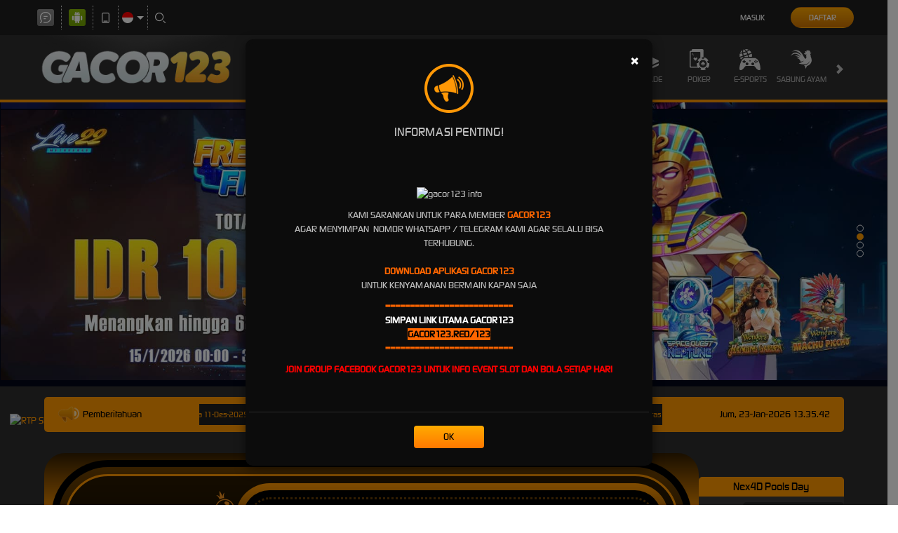

--- FILE ---
content_type: image/svg+xml
request_url: https://d2rzzcn1jnr24x.cloudfront.net/Images/icons/android-logo-v2.svg?v=20250529
body_size: 1956
content:
<?xml version="1.0" encoding="UTF-8"?>
<svg id="Layer_3" data-name="Layer 3" xmlns="http://www.w3.org/2000/svg" xmlns:xlink="http://www.w3.org/1999/xlink" viewBox="0 0 40 40">
  <defs>
    <style>
      .cls-1 {
        fill: #fff;
      }

      .cls-2 {
        fill: url(#linear-gradient);
      }
    </style>
    <linearGradient id="linear-gradient" x1="19.999999999997272" y1=".473525613429047" x2="20.000000000001386" y2="40.473525613431775" gradientUnits="userSpaceOnUse">
      <stop offset="0" stop-color="#88b706"/>
      <stop offset=".849420603509428" stop-color="#75a501"/>
      <stop offset="1" stop-color="#72a200"/>
    </linearGradient>
  </defs>
  <rect class="cls-2" x=".000000000000909" width="39.999999999998181" height="40" rx="5.297029702949417" ry="5.297029702949417"/>
  <g>
    <path class="cls-1" d="M26.447432700390891,16.90254938803082v9.602345646510003c0,1.002788694690025-.698896597508792,1.842953617770036-1.639787884647376,2.059768771289782.008166075960617.040660078389919.008166075960617.084016492300179.008166075960617.124676570690099v2.913498081839862c0,1.048857986100302-.851164038036586,1.897161541639434-1.903558776837599,1.897161541639434-1.052394738799194,0-1.90355877683578-.848303555539133-1.90355877683578-1.897161541639434v-2.913498081839862c0-.021686477930416,0-.046069291390268.00272202533597-.067755769339783h-1.909002827456789c.002722025301409.021686477949515.002722025301409.046069291409367.002722025301409.067755769339783v2.913498081839862c0,1.048857986100302-.851164038016577,1.897161541639434-1.90355877681759,1.897161541639434-1.052394738782823,0-1.903558776819409-.848303555539133-1.903558776819409-1.897161541639434v-2.913498081839862c0-.040660078389919,0-.084016492300179.008166075960617-.124676570690099-.940891287173145-.216815153519747-1.639787884663747-1.056980076599757-1.639787884663747-2.059768771289782v-9.602345646510003c0-.525785431800614.426959629392513-.951293648309729.95450141373658-.951293648309729h10.872034674061069c.527541784344066,0,.954501413722028.425508216509115.954501413722028.951293648309729Z"/>
    <rect class="cls-1" x="28.19288244528223" y="15.951255727993441" width="3.807117614621923" height="10.773167348794118" rx="1.90035562562279" ry="1.90035562562279"/>
    <rect class="cls-1" x="8.000000041911244" y="15.951255727993612" width="3.807117469802671" height="10.773167348794232" rx="1.900355522944065" ry="1.900355522944065"/>
    <path class="cls-1" d="M24.065262204051578,8.771857066650227l1.294422623863284-1.290072495029563c.114225476963838-.113825060760064.168599592430837-.260188109390583.168599592430837-.406534616069621,0-.146346506680857-.054374115466999-.292709555310466-.168599592430837-.40653461607053-.225695733177417-.224953785959769-.590081975733483-.224953785959769-.81581090434338,0l-1.544583389471882,1.539409094480106c-.625468304840979-.252049476939646-1.308032750446728-.387561015620122-2.023228304406075-.387561015620122h-1.838296560108574c-.742382611695575,0-1.446690064391078.146346506699956-2.091212546472889.411960371030546l-1.569048421863044-1.56380844989053c-.225695733179236-.224953785959769-.590115171165962-.224953785959769-.81581090434338,0-.114225476965657.113825060760064-.168599592412647.260188109389674-.168599592412647.40653461607053,0,.146346506679038.05437411544699.292709555309557.168599592412647.406534616069621l1.33249778285608,1.328019695920375c-.258360036981685.181580830108942-.503109947363555.384848138149209-.726083655239563.607089046628971-.989854547377035.986527971730538-1.601712725650941,2.352478326610253-1.601712725650941,3.856653097690469,0,.506811831340201.41062747748947.916059324889829.919148280043373.916059324889829h10.942740941431111c.255638011643896,0,.484055770140913-.102990092759683.649933337250332-.268310199890038.165877567091229-.165320107149455.269214942794861-.395699648079244.269214942794861-.647749124999791,0-1.870065850699575-.943613312476373-3.517874250969726-2.382170496339313-4.501689345210252ZM17.201575784393754,12.089176887070607c-.451391466356654,0-.81581090436157-.363178202150266-.81581090436157-.813069232150156,0-.449891029989885.364419438004916-.813069232120142.81581090436157-.813069232120142.451424661805504,0,.815810904341561.363178202130257.815810904341561.813069232120142,0,.44989102999989-.364386242536057.813069232150156-.815810904341561.813069232150156ZM22.912252114866533,12.089176887070607c-.451391466373025,0-.81581090436157-.363178202150266-.81581090436157-.813069232150156,0-.449891029989885.364419437988545-.813069232120142.81581090436157-.813069232120142.451424661789133,0,.815810904345199.363178202130257.815810904345199.813069232120142,0,.44989102999989-.364386242556066.813069232150156-.815810904345199.813069232150156Z"/>
  </g>
</svg>